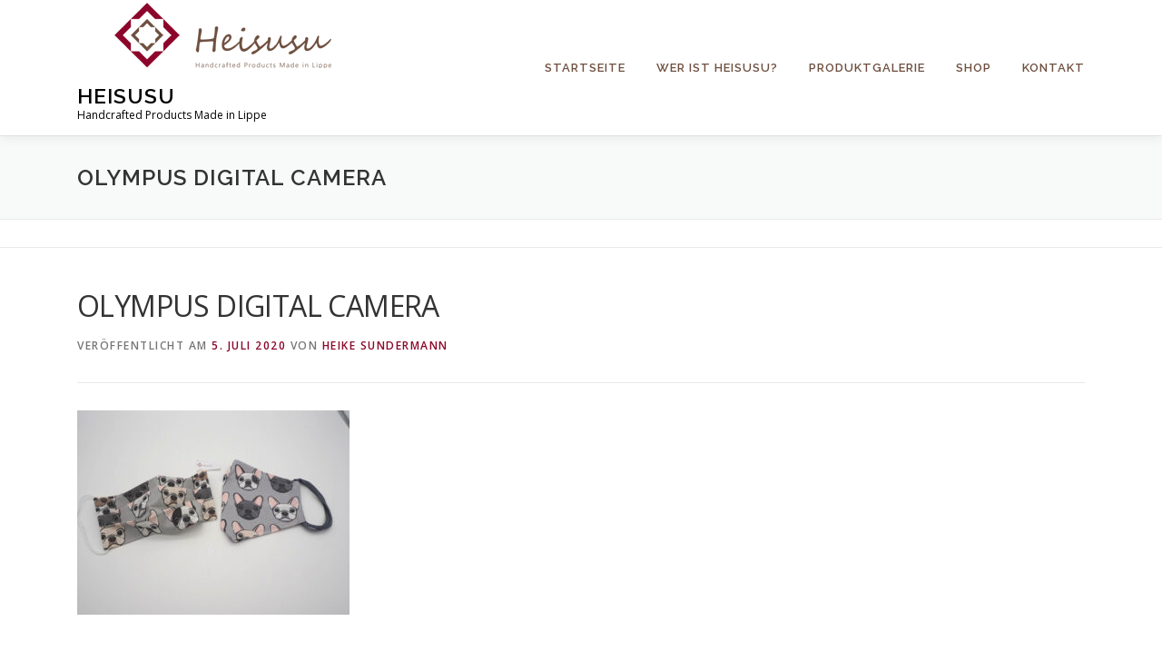

--- FILE ---
content_type: text/css
request_url: http://heisusu.de/wp-content/uploads/siteorigin-widgets/sow-image-default-4b231843ec72-1011.css?ver=6.1.1
body_size: 594
content:
.so-widget-sow-image-default-4b231843ec72-1011 .sow-image-container {
  display: flex;
  align-items: flex-start;
}
.so-widget-sow-image-default-4b231843ec72-1011 .sow-image-container > a {
  display: inline-block;
  width: 100%;
  max-width: 100%;
}
@media screen and (-ms-high-contrast: active), screen and (-ms-high-contrast: none) {
  .so-widget-sow-image-default-4b231843ec72-1011 .sow-image-container > a {
    display: flex;
  }
}
.so-widget-sow-image-default-4b231843ec72-1011 .sow-image-container .so-widget-image {
  display: block;
  max-width: 100%;
  width: 100%;
  height: auto;
}

--- FILE ---
content_type: text/css
request_url: http://heisusu.de/wp-content/uploads/siteorigin-widgets/sow-image-default-d6014b76747a-1011.css?ver=6.1.1
body_size: 570
content:
.so-widget-sow-image-default-d6014b76747a-1011 .sow-image-container {
  display: flex;
  align-items: flex-start;
}
.so-widget-sow-image-default-d6014b76747a-1011 .sow-image-container > a {
  display: inline-block;
  
  max-width: 100%;
}
@media screen and (-ms-high-contrast: active), screen and (-ms-high-contrast: none) {
  .so-widget-sow-image-default-d6014b76747a-1011 .sow-image-container > a {
    display: flex;
  }
}
.so-widget-sow-image-default-d6014b76747a-1011 .sow-image-container .so-widget-image {
  display: block;
  max-width: 100%;
  
  height: auto;
}